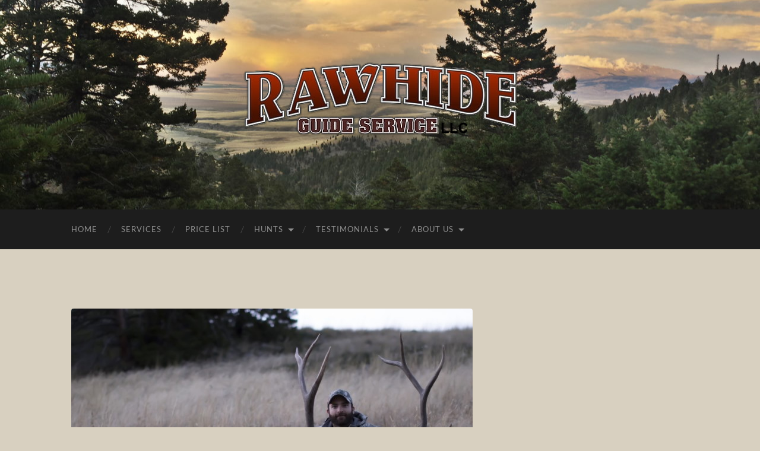

--- FILE ---
content_type: text/html; charset=UTF-8
request_url: https://rawhideguideservice.com/testimonial/greatplace-greatbulls-awesomefood/
body_size: 9253
content:
<!DOCTYPE html>

<html lang="en-US">

	<head>

		<meta http-equiv="content-type" content="text/html" charset="UTF-8" />
		<meta name="viewport" content="width=device-width, initial-scale=1.0" >

		<link rel="profile" href="http://gmpg.org/xfn/11">

		<meta name='robots' content='index, follow, max-image-preview:large, max-snippet:-1, max-video-preview:-1' />
	<style>img:is([sizes="auto" i], [sizes^="auto," i]) { contain-intrinsic-size: 3000px 1500px }</style>
	
            <script data-no-defer="1" data-ezscrex="false" data-cfasync="false" data-pagespeed-no-defer data-cookieconsent="ignore">
                var ctPublicFunctions = {"_ajax_nonce":"b263a63f65","_rest_nonce":"ca27fa5bc5","_ajax_url":"\/wp-admin\/admin-ajax.php","_rest_url":"https:\/\/rawhideguideservice.com\/wp-json\/","data__cookies_type":"alternative","data__ajax_type":"rest","data__bot_detector_enabled":"1","data__frontend_data_log_enabled":1,"cookiePrefix":"","wprocket_detected":false,"host_url":"rawhideguideservice.com","text__ee_click_to_select":"Click to select the whole data","text__ee_original_email":"The complete one is","text__ee_got_it":"Got it","text__ee_blocked":"Blocked","text__ee_cannot_connect":"Cannot connect","text__ee_cannot_decode":"Can not decode email. Unknown reason","text__ee_email_decoder":"CleanTalk email decoder","text__ee_wait_for_decoding":"The magic is on the way!","text__ee_decoding_process":"Please wait a few seconds while we decode the contact data."}
            </script>
        
            <script data-no-defer="1" data-ezscrex="false" data-cfasync="false" data-pagespeed-no-defer data-cookieconsent="ignore">
                var ctPublic = {"_ajax_nonce":"b263a63f65","settings__forms__check_internal":"0","settings__forms__check_external":"0","settings__forms__force_protection":0,"settings__forms__search_test":"1","settings__data__bot_detector_enabled":"1","settings__sfw__anti_crawler":0,"blog_home":"https:\/\/rawhideguideservice.com\/","pixel__setting":"3","pixel__enabled":false,"pixel__url":null,"data__email_check_before_post":"1","data__email_check_exist_post":"0","data__cookies_type":"alternative","data__key_is_ok":true,"data__visible_fields_required":true,"wl_brandname":"Anti-Spam by CleanTalk","wl_brandname_short":"CleanTalk","ct_checkjs_key":669234960,"emailEncoderPassKey":"bed61587e0944575f54e164213832f2c","bot_detector_forms_excluded":"W10=","advancedCacheExists":false,"varnishCacheExists":false,"wc_ajax_add_to_cart":false}
            </script>
        
	<!-- This site is optimized with the Yoast SEO plugin v26.4 - https://yoast.com/wordpress/plugins/seo/ -->
	<title>Great Place, Great Bulls, Awesome Food! | Rawhide Guide Service</title>
	<link rel="canonical" href="https://rawhideguideservice.com/testimonial/greatplace-greatbulls-awesomefood/" />
	<meta property="og:locale" content="en_US" />
	<meta property="og:type" content="article" />
	<meta property="og:title" content="Great Place, Great Bulls, Awesome Food! | Rawhide Guide Service" />
	<meta property="og:description" content="I&#8217;ve been to Rawhide Guide Service on two archery hunts and had opportunities on both hunts. Great place, great bulls, and awesome food!" />
	<meta property="og:url" content="https://rawhideguideservice.com/testimonial/greatplace-greatbulls-awesomefood/" />
	<meta property="og:site_name" content="Rawhide Guide Service" />
	<meta property="article:modified_time" content="2015-10-20T21:30:58+00:00" />
	<meta property="og:image" content="https://rawhideguideservice.com/wp-content/uploads/2015/10/Tylers-Rawhide-Bull-1024x683.jpg" />
	<meta property="og:image:width" content="1024" />
	<meta property="og:image:height" content="683" />
	<meta property="og:image:type" content="image/jpeg" />
	<script type="application/ld+json" class="yoast-schema-graph">{"@context":"https://schema.org","@graph":[{"@type":"WebPage","@id":"https://rawhideguideservice.com/testimonial/greatplace-greatbulls-awesomefood/","url":"https://rawhideguideservice.com/testimonial/greatplace-greatbulls-awesomefood/","name":"Great Place, Great Bulls, Awesome Food! | Rawhide Guide Service","isPartOf":{"@id":"https://rawhideguideservice.com/#website"},"primaryImageOfPage":{"@id":"https://rawhideguideservice.com/testimonial/greatplace-greatbulls-awesomefood/#primaryimage"},"image":{"@id":"https://rawhideguideservice.com/testimonial/greatplace-greatbulls-awesomefood/#primaryimage"},"thumbnailUrl":"https://rawhideguideservice.com/wp-content/uploads/2015/10/Tylers-Rawhide-Bull.jpg","datePublished":"2015-10-20T21:19:41+00:00","dateModified":"2015-10-20T21:30:58+00:00","breadcrumb":{"@id":"https://rawhideguideservice.com/testimonial/greatplace-greatbulls-awesomefood/#breadcrumb"},"inLanguage":"en-US","potentialAction":[{"@type":"ReadAction","target":["https://rawhideguideservice.com/testimonial/greatplace-greatbulls-awesomefood/"]}]},{"@type":"ImageObject","inLanguage":"en-US","@id":"https://rawhideguideservice.com/testimonial/greatplace-greatbulls-awesomefood/#primaryimage","url":"https://rawhideguideservice.com/wp-content/uploads/2015/10/Tylers-Rawhide-Bull.jpg","contentUrl":"https://rawhideguideservice.com/wp-content/uploads/2015/10/Tylers-Rawhide-Bull.jpg","width":5472,"height":3648},{"@type":"BreadcrumbList","@id":"https://rawhideguideservice.com/testimonial/greatplace-greatbulls-awesomefood/#breadcrumb","itemListElement":[{"@type":"ListItem","position":1,"name":"Home","item":"https://rawhideguideservice.com/"},{"@type":"ListItem","position":2,"name":"Great Place, Great Bulls, Awesome Food!"}]},{"@type":"WebSite","@id":"https://rawhideguideservice.com/#website","url":"https://rawhideguideservice.com/","name":"Rawhide Guide Service","description":"BIG GAME HUNTS in Central Montana","potentialAction":[{"@type":"SearchAction","target":{"@type":"EntryPoint","urlTemplate":"https://rawhideguideservice.com/?s={search_term_string}"},"query-input":{"@type":"PropertyValueSpecification","valueRequired":true,"valueName":"search_term_string"}}],"inLanguage":"en-US"}]}</script>
	<!-- / Yoast SEO plugin. -->


<link rel='dns-prefetch' href='//fd.cleantalk.org' />
<link rel="alternate" type="application/rss+xml" title="Rawhide Guide Service &raquo; Feed" href="https://rawhideguideservice.com/feed/" />
<link rel="alternate" type="application/rss+xml" title="Rawhide Guide Service &raquo; Comments Feed" href="https://rawhideguideservice.com/comments/feed/" />
<script type="text/javascript">
/* <![CDATA[ */
window._wpemojiSettings = {"baseUrl":"https:\/\/s.w.org\/images\/core\/emoji\/16.0.1\/72x72\/","ext":".png","svgUrl":"https:\/\/s.w.org\/images\/core\/emoji\/16.0.1\/svg\/","svgExt":".svg","source":{"concatemoji":"https:\/\/rawhideguideservice.com\/wp-includes\/js\/wp-emoji-release.min.js?ver=6.8.3"}};
/*! This file is auto-generated */
!function(s,n){var o,i,e;function c(e){try{var t={supportTests:e,timestamp:(new Date).valueOf()};sessionStorage.setItem(o,JSON.stringify(t))}catch(e){}}function p(e,t,n){e.clearRect(0,0,e.canvas.width,e.canvas.height),e.fillText(t,0,0);var t=new Uint32Array(e.getImageData(0,0,e.canvas.width,e.canvas.height).data),a=(e.clearRect(0,0,e.canvas.width,e.canvas.height),e.fillText(n,0,0),new Uint32Array(e.getImageData(0,0,e.canvas.width,e.canvas.height).data));return t.every(function(e,t){return e===a[t]})}function u(e,t){e.clearRect(0,0,e.canvas.width,e.canvas.height),e.fillText(t,0,0);for(var n=e.getImageData(16,16,1,1),a=0;a<n.data.length;a++)if(0!==n.data[a])return!1;return!0}function f(e,t,n,a){switch(t){case"flag":return n(e,"\ud83c\udff3\ufe0f\u200d\u26a7\ufe0f","\ud83c\udff3\ufe0f\u200b\u26a7\ufe0f")?!1:!n(e,"\ud83c\udde8\ud83c\uddf6","\ud83c\udde8\u200b\ud83c\uddf6")&&!n(e,"\ud83c\udff4\udb40\udc67\udb40\udc62\udb40\udc65\udb40\udc6e\udb40\udc67\udb40\udc7f","\ud83c\udff4\u200b\udb40\udc67\u200b\udb40\udc62\u200b\udb40\udc65\u200b\udb40\udc6e\u200b\udb40\udc67\u200b\udb40\udc7f");case"emoji":return!a(e,"\ud83e\udedf")}return!1}function g(e,t,n,a){var r="undefined"!=typeof WorkerGlobalScope&&self instanceof WorkerGlobalScope?new OffscreenCanvas(300,150):s.createElement("canvas"),o=r.getContext("2d",{willReadFrequently:!0}),i=(o.textBaseline="top",o.font="600 32px Arial",{});return e.forEach(function(e){i[e]=t(o,e,n,a)}),i}function t(e){var t=s.createElement("script");t.src=e,t.defer=!0,s.head.appendChild(t)}"undefined"!=typeof Promise&&(o="wpEmojiSettingsSupports",i=["flag","emoji"],n.supports={everything:!0,everythingExceptFlag:!0},e=new Promise(function(e){s.addEventListener("DOMContentLoaded",e,{once:!0})}),new Promise(function(t){var n=function(){try{var e=JSON.parse(sessionStorage.getItem(o));if("object"==typeof e&&"number"==typeof e.timestamp&&(new Date).valueOf()<e.timestamp+604800&&"object"==typeof e.supportTests)return e.supportTests}catch(e){}return null}();if(!n){if("undefined"!=typeof Worker&&"undefined"!=typeof OffscreenCanvas&&"undefined"!=typeof URL&&URL.createObjectURL&&"undefined"!=typeof Blob)try{var e="postMessage("+g.toString()+"("+[JSON.stringify(i),f.toString(),p.toString(),u.toString()].join(",")+"));",a=new Blob([e],{type:"text/javascript"}),r=new Worker(URL.createObjectURL(a),{name:"wpTestEmojiSupports"});return void(r.onmessage=function(e){c(n=e.data),r.terminate(),t(n)})}catch(e){}c(n=g(i,f,p,u))}t(n)}).then(function(e){for(var t in e)n.supports[t]=e[t],n.supports.everything=n.supports.everything&&n.supports[t],"flag"!==t&&(n.supports.everythingExceptFlag=n.supports.everythingExceptFlag&&n.supports[t]);n.supports.everythingExceptFlag=n.supports.everythingExceptFlag&&!n.supports.flag,n.DOMReady=!1,n.readyCallback=function(){n.DOMReady=!0}}).then(function(){return e}).then(function(){var e;n.supports.everything||(n.readyCallback(),(e=n.source||{}).concatemoji?t(e.concatemoji):e.wpemoji&&e.twemoji&&(t(e.twemoji),t(e.wpemoji)))}))}((window,document),window._wpemojiSettings);
/* ]]> */
</script>
<style id='wp-emoji-styles-inline-css' type='text/css'>

	img.wp-smiley, img.emoji {
		display: inline !important;
		border: none !important;
		box-shadow: none !important;
		height: 1em !important;
		width: 1em !important;
		margin: 0 0.07em !important;
		vertical-align: -0.1em !important;
		background: none !important;
		padding: 0 !important;
	}
</style>
<link rel='stylesheet' id='wp-block-library-css' href='https://rawhideguideservice.com/wp-includes/css/dist/block-library/style.min.css?ver=6.8.3' type='text/css' media='all' />
<style id='classic-theme-styles-inline-css' type='text/css'>
/*! This file is auto-generated */
.wp-block-button__link{color:#fff;background-color:#32373c;border-radius:9999px;box-shadow:none;text-decoration:none;padding:calc(.667em + 2px) calc(1.333em + 2px);font-size:1.125em}.wp-block-file__button{background:#32373c;color:#fff;text-decoration:none}
</style>
<style id='global-styles-inline-css' type='text/css'>
:root{--wp--preset--aspect-ratio--square: 1;--wp--preset--aspect-ratio--4-3: 4/3;--wp--preset--aspect-ratio--3-4: 3/4;--wp--preset--aspect-ratio--3-2: 3/2;--wp--preset--aspect-ratio--2-3: 2/3;--wp--preset--aspect-ratio--16-9: 16/9;--wp--preset--aspect-ratio--9-16: 9/16;--wp--preset--color--black: #000000;--wp--preset--color--cyan-bluish-gray: #abb8c3;--wp--preset--color--white: #fff;--wp--preset--color--pale-pink: #f78da7;--wp--preset--color--vivid-red: #cf2e2e;--wp--preset--color--luminous-vivid-orange: #ff6900;--wp--preset--color--luminous-vivid-amber: #fcb900;--wp--preset--color--light-green-cyan: #7bdcb5;--wp--preset--color--vivid-green-cyan: #00d084;--wp--preset--color--pale-cyan-blue: #8ed1fc;--wp--preset--color--vivid-cyan-blue: #0693e3;--wp--preset--color--vivid-purple: #9b51e0;--wp--preset--color--accent: #d69d53;--wp--preset--color--dark-gray: #444;--wp--preset--color--medium-gray: #666;--wp--preset--color--light-gray: #888;--wp--preset--gradient--vivid-cyan-blue-to-vivid-purple: linear-gradient(135deg,rgba(6,147,227,1) 0%,rgb(155,81,224) 100%);--wp--preset--gradient--light-green-cyan-to-vivid-green-cyan: linear-gradient(135deg,rgb(122,220,180) 0%,rgb(0,208,130) 100%);--wp--preset--gradient--luminous-vivid-amber-to-luminous-vivid-orange: linear-gradient(135deg,rgba(252,185,0,1) 0%,rgba(255,105,0,1) 100%);--wp--preset--gradient--luminous-vivid-orange-to-vivid-red: linear-gradient(135deg,rgba(255,105,0,1) 0%,rgb(207,46,46) 100%);--wp--preset--gradient--very-light-gray-to-cyan-bluish-gray: linear-gradient(135deg,rgb(238,238,238) 0%,rgb(169,184,195) 100%);--wp--preset--gradient--cool-to-warm-spectrum: linear-gradient(135deg,rgb(74,234,220) 0%,rgb(151,120,209) 20%,rgb(207,42,186) 40%,rgb(238,44,130) 60%,rgb(251,105,98) 80%,rgb(254,248,76) 100%);--wp--preset--gradient--blush-light-purple: linear-gradient(135deg,rgb(255,206,236) 0%,rgb(152,150,240) 100%);--wp--preset--gradient--blush-bordeaux: linear-gradient(135deg,rgb(254,205,165) 0%,rgb(254,45,45) 50%,rgb(107,0,62) 100%);--wp--preset--gradient--luminous-dusk: linear-gradient(135deg,rgb(255,203,112) 0%,rgb(199,81,192) 50%,rgb(65,88,208) 100%);--wp--preset--gradient--pale-ocean: linear-gradient(135deg,rgb(255,245,203) 0%,rgb(182,227,212) 50%,rgb(51,167,181) 100%);--wp--preset--gradient--electric-grass: linear-gradient(135deg,rgb(202,248,128) 0%,rgb(113,206,126) 100%);--wp--preset--gradient--midnight: linear-gradient(135deg,rgb(2,3,129) 0%,rgb(40,116,252) 100%);--wp--preset--font-size--small: 16px;--wp--preset--font-size--medium: 20px;--wp--preset--font-size--large: 24px;--wp--preset--font-size--x-large: 42px;--wp--preset--font-size--regular: 19px;--wp--preset--font-size--larger: 32px;--wp--preset--spacing--20: 0.44rem;--wp--preset--spacing--30: 0.67rem;--wp--preset--spacing--40: 1rem;--wp--preset--spacing--50: 1.5rem;--wp--preset--spacing--60: 2.25rem;--wp--preset--spacing--70: 3.38rem;--wp--preset--spacing--80: 5.06rem;--wp--preset--shadow--natural: 6px 6px 9px rgba(0, 0, 0, 0.2);--wp--preset--shadow--deep: 12px 12px 50px rgba(0, 0, 0, 0.4);--wp--preset--shadow--sharp: 6px 6px 0px rgba(0, 0, 0, 0.2);--wp--preset--shadow--outlined: 6px 6px 0px -3px rgba(255, 255, 255, 1), 6px 6px rgba(0, 0, 0, 1);--wp--preset--shadow--crisp: 6px 6px 0px rgba(0, 0, 0, 1);}:where(.is-layout-flex){gap: 0.5em;}:where(.is-layout-grid){gap: 0.5em;}body .is-layout-flex{display: flex;}.is-layout-flex{flex-wrap: wrap;align-items: center;}.is-layout-flex > :is(*, div){margin: 0;}body .is-layout-grid{display: grid;}.is-layout-grid > :is(*, div){margin: 0;}:where(.wp-block-columns.is-layout-flex){gap: 2em;}:where(.wp-block-columns.is-layout-grid){gap: 2em;}:where(.wp-block-post-template.is-layout-flex){gap: 1.25em;}:where(.wp-block-post-template.is-layout-grid){gap: 1.25em;}.has-black-color{color: var(--wp--preset--color--black) !important;}.has-cyan-bluish-gray-color{color: var(--wp--preset--color--cyan-bluish-gray) !important;}.has-white-color{color: var(--wp--preset--color--white) !important;}.has-pale-pink-color{color: var(--wp--preset--color--pale-pink) !important;}.has-vivid-red-color{color: var(--wp--preset--color--vivid-red) !important;}.has-luminous-vivid-orange-color{color: var(--wp--preset--color--luminous-vivid-orange) !important;}.has-luminous-vivid-amber-color{color: var(--wp--preset--color--luminous-vivid-amber) !important;}.has-light-green-cyan-color{color: var(--wp--preset--color--light-green-cyan) !important;}.has-vivid-green-cyan-color{color: var(--wp--preset--color--vivid-green-cyan) !important;}.has-pale-cyan-blue-color{color: var(--wp--preset--color--pale-cyan-blue) !important;}.has-vivid-cyan-blue-color{color: var(--wp--preset--color--vivid-cyan-blue) !important;}.has-vivid-purple-color{color: var(--wp--preset--color--vivid-purple) !important;}.has-black-background-color{background-color: var(--wp--preset--color--black) !important;}.has-cyan-bluish-gray-background-color{background-color: var(--wp--preset--color--cyan-bluish-gray) !important;}.has-white-background-color{background-color: var(--wp--preset--color--white) !important;}.has-pale-pink-background-color{background-color: var(--wp--preset--color--pale-pink) !important;}.has-vivid-red-background-color{background-color: var(--wp--preset--color--vivid-red) !important;}.has-luminous-vivid-orange-background-color{background-color: var(--wp--preset--color--luminous-vivid-orange) !important;}.has-luminous-vivid-amber-background-color{background-color: var(--wp--preset--color--luminous-vivid-amber) !important;}.has-light-green-cyan-background-color{background-color: var(--wp--preset--color--light-green-cyan) !important;}.has-vivid-green-cyan-background-color{background-color: var(--wp--preset--color--vivid-green-cyan) !important;}.has-pale-cyan-blue-background-color{background-color: var(--wp--preset--color--pale-cyan-blue) !important;}.has-vivid-cyan-blue-background-color{background-color: var(--wp--preset--color--vivid-cyan-blue) !important;}.has-vivid-purple-background-color{background-color: var(--wp--preset--color--vivid-purple) !important;}.has-black-border-color{border-color: var(--wp--preset--color--black) !important;}.has-cyan-bluish-gray-border-color{border-color: var(--wp--preset--color--cyan-bluish-gray) !important;}.has-white-border-color{border-color: var(--wp--preset--color--white) !important;}.has-pale-pink-border-color{border-color: var(--wp--preset--color--pale-pink) !important;}.has-vivid-red-border-color{border-color: var(--wp--preset--color--vivid-red) !important;}.has-luminous-vivid-orange-border-color{border-color: var(--wp--preset--color--luminous-vivid-orange) !important;}.has-luminous-vivid-amber-border-color{border-color: var(--wp--preset--color--luminous-vivid-amber) !important;}.has-light-green-cyan-border-color{border-color: var(--wp--preset--color--light-green-cyan) !important;}.has-vivid-green-cyan-border-color{border-color: var(--wp--preset--color--vivid-green-cyan) !important;}.has-pale-cyan-blue-border-color{border-color: var(--wp--preset--color--pale-cyan-blue) !important;}.has-vivid-cyan-blue-border-color{border-color: var(--wp--preset--color--vivid-cyan-blue) !important;}.has-vivid-purple-border-color{border-color: var(--wp--preset--color--vivid-purple) !important;}.has-vivid-cyan-blue-to-vivid-purple-gradient-background{background: var(--wp--preset--gradient--vivid-cyan-blue-to-vivid-purple) !important;}.has-light-green-cyan-to-vivid-green-cyan-gradient-background{background: var(--wp--preset--gradient--light-green-cyan-to-vivid-green-cyan) !important;}.has-luminous-vivid-amber-to-luminous-vivid-orange-gradient-background{background: var(--wp--preset--gradient--luminous-vivid-amber-to-luminous-vivid-orange) !important;}.has-luminous-vivid-orange-to-vivid-red-gradient-background{background: var(--wp--preset--gradient--luminous-vivid-orange-to-vivid-red) !important;}.has-very-light-gray-to-cyan-bluish-gray-gradient-background{background: var(--wp--preset--gradient--very-light-gray-to-cyan-bluish-gray) !important;}.has-cool-to-warm-spectrum-gradient-background{background: var(--wp--preset--gradient--cool-to-warm-spectrum) !important;}.has-blush-light-purple-gradient-background{background: var(--wp--preset--gradient--blush-light-purple) !important;}.has-blush-bordeaux-gradient-background{background: var(--wp--preset--gradient--blush-bordeaux) !important;}.has-luminous-dusk-gradient-background{background: var(--wp--preset--gradient--luminous-dusk) !important;}.has-pale-ocean-gradient-background{background: var(--wp--preset--gradient--pale-ocean) !important;}.has-electric-grass-gradient-background{background: var(--wp--preset--gradient--electric-grass) !important;}.has-midnight-gradient-background{background: var(--wp--preset--gradient--midnight) !important;}.has-small-font-size{font-size: var(--wp--preset--font-size--small) !important;}.has-medium-font-size{font-size: var(--wp--preset--font-size--medium) !important;}.has-large-font-size{font-size: var(--wp--preset--font-size--large) !important;}.has-x-large-font-size{font-size: var(--wp--preset--font-size--x-large) !important;}
:where(.wp-block-post-template.is-layout-flex){gap: 1.25em;}:where(.wp-block-post-template.is-layout-grid){gap: 1.25em;}
:where(.wp-block-columns.is-layout-flex){gap: 2em;}:where(.wp-block-columns.is-layout-grid){gap: 2em;}
:root :where(.wp-block-pullquote){font-size: 1.5em;line-height: 1.6;}
</style>
<link rel='stylesheet' id='cptch_stylesheet-css' href='https://rawhideguideservice.com/wp-content/plugins/captcha/css/front_end_style.css?ver=4.2.7' type='text/css' media='all' />
<link rel='stylesheet' id='dashicons-css' href='https://rawhideguideservice.com/wp-includes/css/dashicons.min.css?ver=6.8.3' type='text/css' media='all' />
<link rel='stylesheet' id='cptch_desktop_style-css' href='https://rawhideguideservice.com/wp-content/plugins/captcha/css/desktop_style.css?ver=4.2.7' type='text/css' media='all' />
<link rel='stylesheet' id='cleantalk-public-css-css' href='https://rawhideguideservice.com/wp-content/plugins/cleantalk-spam-protect/css/cleantalk-public.min.css?ver=6.68_1763032656' type='text/css' media='all' />
<link rel='stylesheet' id='cleantalk-email-decoder-css-css' href='https://rawhideguideservice.com/wp-content/plugins/cleantalk-spam-protect/css/cleantalk-email-decoder.min.css?ver=6.68_1763032656' type='text/css' media='all' />
<link rel='stylesheet' id='cntctfrm_form_style-css' href='https://rawhideguideservice.com/wp-content/plugins/contact-form-plugin/css/form_style.css?ver=4.3.5' type='text/css' media='all' />
<link rel='stylesheet' id='foobox-free-min-css' href='https://rawhideguideservice.com/wp-content/plugins/foobox-image-lightbox/free/css/foobox.free.min.css?ver=2.7.35' type='text/css' media='all' />
<link rel='stylesheet' id='hemingway_googleFonts-css' href='https://rawhideguideservice.com/wp-content/themes/hemingway/assets/css/fonts.css' type='text/css' media='all' />
<link rel='stylesheet' id='hemingway_style-css' href='https://rawhideguideservice.com/wp-content/themes/hemingway/style.css?ver=2.3.2' type='text/css' media='all' />
<script type="text/javascript" src="https://rawhideguideservice.com/wp-content/plugins/cleantalk-spam-protect/js/apbct-public-bundle.min.js?ver=6.68_1763032656" id="apbct-public-bundle.min-js-js"></script>
<script type="text/javascript" src="https://fd.cleantalk.org/ct-bot-detector-wrapper.js?ver=6.68" id="ct_bot_detector-js" defer="defer" data-wp-strategy="defer"></script>
<script type="text/javascript" src="https://rawhideguideservice.com/wp-includes/js/jquery/jquery.min.js?ver=3.7.1" id="jquery-core-js"></script>
<script type="text/javascript" src="https://rawhideguideservice.com/wp-includes/js/jquery/jquery-migrate.min.js?ver=3.4.1" id="jquery-migrate-js"></script>
<script type="text/javascript" id="foobox-free-min-js-before">
/* <![CDATA[ */
/* Run FooBox FREE (v2.7.35) */
var FOOBOX = window.FOOBOX = {
	ready: true,
	disableOthers: false,
	o: {wordpress: { enabled: true }, countMessage:'image %index of %total', captions: { dataTitle: ["captionTitle","title"], dataDesc: ["captionDesc","description"] }, rel: '', excludes:'.fbx-link,.nofoobox,.nolightbox,a[href*="pinterest.com/pin/create/button/"]', affiliate : { enabled: false }},
	selectors: [
		".gallery", ".wp-block-gallery", ".wp-caption", ".wp-block-image", "a:has(img[class*=wp-image-])", ".foobox"
	],
	pre: function( $ ){
		// Custom JavaScript (Pre)
		
	},
	post: function( $ ){
		// Custom JavaScript (Post)
		
		// Custom Captions Code
		
	},
	custom: function( $ ){
		// Custom Extra JS
		
	}
};
/* ]]> */
</script>
<script type="text/javascript" src="https://rawhideguideservice.com/wp-content/plugins/foobox-image-lightbox/free/js/foobox.free.min.js?ver=2.7.35" id="foobox-free-min-js"></script>
<link rel="https://api.w.org/" href="https://rawhideguideservice.com/wp-json/" /><link rel="EditURI" type="application/rsd+xml" title="RSD" href="https://rawhideguideservice.com/xmlrpc.php?rsd" />
<meta name="generator" content="WordPress 6.8.3" />
<link rel='shortlink' href='https://rawhideguideservice.com/?p=311' />
<link rel="alternate" title="oEmbed (JSON)" type="application/json+oembed" href="https://rawhideguideservice.com/wp-json/oembed/1.0/embed?url=https%3A%2F%2Frawhideguideservice.com%2Ftestimonial%2Fgreatplace-greatbulls-awesomefood%2F" />
<link rel="alternate" title="oEmbed (XML)" type="text/xml+oembed" href="https://rawhideguideservice.com/wp-json/oembed/1.0/embed?url=https%3A%2F%2Frawhideguideservice.com%2Ftestimonial%2Fgreatplace-greatbulls-awesomefood%2F&#038;format=xml" />
<style type="text/css"><!-- Customizer CSS -->::selection { background-color: #d69d53; }.featured-media .sticky-post { background-color: #d69d53; }fieldset legend { background-color: #d69d53; }:root .has-accent-background-color { background-color: #d69d53; }button:hover { background-color: #d69d53; }.button:hover { background-color: #d69d53; }.faux-button:hover { background-color: #d69d53; }a.more-link:hover { background-color: #d69d53; }.wp-block-button__link:hover { background-color: #d69d53; }.is-style-outline .wp-block-button__link.has-accent-color:hover { background-color: #d69d53; }.wp-block-file__button:hover { background-color: #d69d53; }input[type="button"]:hover { background-color: #d69d53; }input[type="reset"]:hover { background-color: #d69d53; }input[type="submit"]:hover { background-color: #d69d53; }.post-tags a:hover { background-color: #d69d53; }.content #respond input[type="submit"]:hover { background-color: #d69d53; }.search-form .search-submit { background-color: #d69d53; }.sidebar .tagcloud a:hover { background-color: #d69d53; }.footer .tagcloud a:hover { background-color: #d69d53; }.is-style-outline .wp-block-button__link.has-accent-color:hover { border-color: #d69d53; }.post-tags a:hover:after { border-right-color: #d69d53; }a { color: #d69d53; }.blog-title a:hover { color: #d69d53; }.blog-menu a:hover { color: #d69d53; }.post-title a:hover { color: #d69d53; }.post-meta a:hover { color: #d69d53; }.blog .format-quote blockquote cite a:hover { color: #d69d53; }:root .has-accent-color { color: #d69d53; }.post-categories a { color: #d69d53; }.post-categories a:hover { color: #d69d53; }.post-nav a:hover { color: #d69d53; }.archive-nav a:hover { color: #d69d53; }.comment-meta-content cite a:hover { color: #d69d53; }.comment-meta-content p a:hover { color: #d69d53; }.comment-actions a:hover { color: #d69d53; }#cancel-comment-reply-link { color: #d69d53; }#cancel-comment-reply-link:hover { color: #d69d53; }.widget-title a { color: #d69d53; }.widget-title a:hover { color: #d69d53; }.widget_text a { color: #d69d53; }.widget_text a:hover { color: #d69d53; }.widget_rss a { color: #d69d53; }.widget_rss a:hover { color: #d69d53; }.widget_archive a { color: #d69d53; }.widget_archive a:hover { color: #d69d53; }.widget_meta a { color: #d69d53; }.widget_meta a:hover { color: #d69d53; }.widget_recent_comments a { color: #d69d53; }.widget_recent_comments a:hover { color: #d69d53; }.widget_pages a { color: #d69d53; }.widget_pages a:hover { color: #d69d53; }.widget_links a { color: #d69d53; }.widget_links a:hover { color: #d69d53; }.widget_recent_entries a { color: #d69d53; }.widget_recent_entries a:hover { color: #d69d53; }.widget_categories a { color: #d69d53; }.widget_categories a:hover { color: #d69d53; }#wp-calendar a { color: #d69d53; }#wp-calendar a:hover { color: #d69d53; }#wp-calendar tfoot a:hover { color: #d69d53; }.wp-calendar-nav a:hover { color: #d69d53; }.widgetmore a { color: #d69d53; }.widgetmore a:hover { color: #d69d53; }</style><!-- /Customizer CSS --><style type="text/css" id="custom-background-css">
body.custom-background { background-color: #d8d0c0; }
</style>
	<script src="/wp-content/mu-plugins/captaincore-analytics.js" data-site="CNFJSZZM" defer></script>
<link rel="icon" href="https://rawhideguideservice.com/wp-content/uploads/2015/10/cropped-deer-head-red-32x32.png" sizes="32x32" />
<link rel="icon" href="https://rawhideguideservice.com/wp-content/uploads/2015/10/cropped-deer-head-red-192x192.png" sizes="192x192" />
<link rel="apple-touch-icon" href="https://rawhideguideservice.com/wp-content/uploads/2015/10/cropped-deer-head-red-180x180.png" />
<meta name="msapplication-TileImage" content="https://rawhideguideservice.com/wp-content/uploads/2015/10/cropped-deer-head-red-270x270.png" />

	</head>
	
	<body class="wp-singular wpm-testimonial-template-default single single-wpm-testimonial postid-311 custom-background wp-theme-hemingway">

		
		<a class="skip-link button" href="#site-content">Skip to the content</a>
	
		<div class="big-wrapper">
	
			<div class="header-cover section bg-dark-light no-padding">

						
				<div class="header section" style="background-image: url( https://rawhideguideservice.com/wp-content/uploads/2020/01/header-2020-1.jpg );">
							
					<div class="header-inner section-inner">
					
												
							<div class="blog-logo">
							
						        <a href="https://rawhideguideservice.com/" rel="home">
						        	<img src="https://rawhideguideservice.com/wp-content/uploads/2015/01/logo4.png" />
																			<span class="screen-reader-text">Rawhide Guide Service</span>
															        </a>
						        
						    </div><!-- .blog-logo -->
					
															
					</div><!-- .header-inner -->
								
				</div><!-- .header -->
			
			</div><!-- .bg-dark -->
			
			<div class="navigation section no-padding bg-dark">
			
				<div class="navigation-inner section-inner group">
				
					<div class="toggle-container section-inner hidden">
			
						<button type="button" class="nav-toggle toggle">
							<div class="bar"></div>
							<div class="bar"></div>
							<div class="bar"></div>
							<span class="screen-reader-text">Toggle mobile menu</span>
						</button>
						
						<button type="button" class="search-toggle toggle">
							<div class="metal"></div>
							<div class="glass"></div>
							<div class="handle"></div>
							<span class="screen-reader-text">Toggle search field</span>
						</button>
											
					</div><!-- .toggle-container -->
					
					<div class="blog-search hidden">
						<form apbct-form-sign="native_search" role="search" method="get" class="search-form" action="https://rawhideguideservice.com/">
				<label>
					<span class="screen-reader-text">Search for:</span>
					<input type="search" class="search-field" placeholder="Search &hellip;" value="" name="s" />
				</label>
				<input type="submit" class="search-submit" value="Search" />
			<input
                    class="apbct_special_field apbct_email_id__search_form"
                    name="apbct__email_id__search_form"
                    aria-label="apbct__label_id__search_form"
                    type="text" size="30" maxlength="200" autocomplete="off"
                    value=""
                /><input
                   id="apbct_submit_id__search_form" 
                   class="apbct_special_field apbct__email_id__search_form"
                   name="apbct__label_id__search_form"
                   aria-label="apbct_submit_name__search_form"
                   type="submit"
                   size="30"
                   maxlength="200"
                   value="15676"
               /></form>					</div><!-- .blog-search -->
				
					<ul class="blog-menu">
						<li id="menu-item-43" class="menu-item menu-item-type-post_type menu-item-object-page menu-item-home menu-item-43"><a href="https://rawhideguideservice.com/">Home</a></li>
<li id="menu-item-41" class="menu-item menu-item-type-post_type menu-item-object-page menu-item-41"><a href="https://rawhideguideservice.com/services/">Services</a></li>
<li id="menu-item-40" class="menu-item menu-item-type-post_type menu-item-object-page menu-item-40"><a href="https://rawhideguideservice.com/price-list/">Price List</a></li>
<li id="menu-item-42" class="menu-item menu-item-type-custom menu-item-object-custom menu-item-has-children menu-item-42"><a>Hunts</a>
<ul class="sub-menu">
	<li id="menu-item-914" class="menu-item menu-item-type-post_type menu-item-object-page menu-item-has-children menu-item-914"><a href="https://rawhideguideservice.com/deer-hunts/">Elk &#038; Deer Archery Hunts</a>
	<ul class="sub-menu">
		<li id="menu-item-1120" class="menu-item menu-item-type-post_type menu-item-object-page menu-item-1120"><a href="https://rawhideguideservice.com/elk-deer-archery-hunts-2024/">Elk &#038; Deer Archery Hunts 2024</a></li>
		<li id="menu-item-1033" class="menu-item menu-item-type-post_type menu-item-object-page menu-item-1033"><a href="https://rawhideguideservice.com/elk-deer-archery-hunts-2023/">Elk &#038; Deer Archery 2023</a></li>
		<li id="menu-item-994" class="menu-item menu-item-type-post_type menu-item-object-page menu-item-994"><a href="https://rawhideguideservice.com/elk-deer-archery-hunts-2022/">Elk &#038; Deer Archery 2022</a></li>
		<li id="menu-item-913" class="menu-item menu-item-type-post_type menu-item-object-page menu-item-913"><a href="https://rawhideguideservice.com/elk-deer-archery-hunts-2021/">Elk &#038; Deer Archery 2021</a></li>
		<li id="menu-item-713" class="menu-item menu-item-type-post_type menu-item-object-page menu-item-713"><a href="https://rawhideguideservice.com/elk-deer-archery-hunts-2019/">Elk &#038; Deer Archery 2019</a></li>
		<li id="menu-item-637" class="menu-item menu-item-type-post_type menu-item-object-page menu-item-637"><a href="https://rawhideguideservice.com/elk-deer-archery-hunts-2018/">Elk &#038; Deer Archery 2018</a></li>
		<li id="menu-item-531" class="menu-item menu-item-type-post_type menu-item-object-page menu-item-531"><a href="https://rawhideguideservice.com/elk-deer-archery-hunts-2017/">Elk &#038; Deer Archery 2017</a></li>
		<li id="menu-item-433" class="menu-item menu-item-type-post_type menu-item-object-page menu-item-433"><a href="https://rawhideguideservice.com/elk-deer-archery-hunts-2016/">Elk &#038; Deer Archery 2016</a></li>
		<li id="menu-item-310" class="menu-item menu-item-type-post_type menu-item-object-page menu-item-310"><a href="https://rawhideguideservice.com/elk-deer-archery-2015/">Elk &#038; Deer Archery 2015</a></li>
	</ul>
</li>
	<li id="menu-item-39" class="menu-item menu-item-type-post_type menu-item-object-page menu-item-has-children menu-item-39"><a href="https://rawhideguideservice.com/deer-hunts/">Elk &#038; Deer Rifle Hunts</a>
	<ul class="sub-menu">
		<li id="menu-item-1161" class="menu-item menu-item-type-post_type menu-item-object-page menu-item-1161"><a href="https://rawhideguideservice.com/elk-deer-rifle-hunts-2024/">Elk &#038; Deer Rifle 2024</a></li>
		<li id="menu-item-1089" class="menu-item menu-item-type-post_type menu-item-object-page menu-item-1089"><a href="https://rawhideguideservice.com/elk-deer-rifle-hunts-2023/">Elk &#038; Deer Rifle 2023</a></li>
		<li id="menu-item-993" class="menu-item menu-item-type-post_type menu-item-object-page menu-item-993"><a href="https://rawhideguideservice.com/elk-deer-rifle-hunts-2022/">Elk &#038; Deer Rifle 2022</a></li>
		<li id="menu-item-912" class="menu-item menu-item-type-post_type menu-item-object-page menu-item-912"><a href="https://rawhideguideservice.com/elk-deer-rifle-hunts-2021/">Elk &#038; Deer Rifle 2021</a></li>
		<li id="menu-item-823" class="menu-item menu-item-type-post_type menu-item-object-page menu-item-823"><a href="https://rawhideguideservice.com/elk-deer-hunts-2020/">Elk &#038; Deer Rifle 2020</a></li>
		<li id="menu-item-698" class="menu-item menu-item-type-post_type menu-item-object-page menu-item-698"><a href="https://rawhideguideservice.com/elk-deer-rifle-hunts-2019/">Elk &#038; Deer Rifle 2019</a></li>
		<li id="menu-item-638" class="menu-item menu-item-type-post_type menu-item-object-page menu-item-638"><a href="https://rawhideguideservice.com/elk-deer-rifle-hunts-2018/">Elk &#038; Deer Rifle 2018</a></li>
		<li id="menu-item-539" class="menu-item menu-item-type-post_type menu-item-object-page menu-item-539"><a href="https://rawhideguideservice.com/elk-deer-rifle-hunts-2017/">Elk &#038; Deer Rifle 2017</a></li>
		<li id="menu-item-452" class="menu-item menu-item-type-post_type menu-item-object-page menu-item-452"><a href="https://rawhideguideservice.com/elk-deer-rifle-hunts-2016/">Elk &#038; Deer Rifle 2016</a></li>
		<li id="menu-item-346" class="menu-item menu-item-type-post_type menu-item-object-page menu-item-346"><a href="https://rawhideguideservice.com/elk-deer-rifle-hunts-2015/">Elk &#038; Deer Rifle 2015</a></li>
	</ul>
</li>
	<li id="menu-item-36" class="menu-item menu-item-type-post_type menu-item-object-page menu-item-has-children menu-item-36"><a href="https://rawhideguideservice.com/bear-hunts/">Bear Hunts</a>
	<ul class="sub-menu">
		<li id="menu-item-1109" class="menu-item menu-item-type-post_type menu-item-object-page menu-item-1109"><a href="https://rawhideguideservice.com/spring-bear-2024/">Spring Bear 2024</a></li>
		<li id="menu-item-1022" class="menu-item menu-item-type-post_type menu-item-object-page menu-item-1022"><a href="https://rawhideguideservice.com/spring-bear-2023/">Spring Bear 2023</a></li>
		<li id="menu-item-926" class="menu-item menu-item-type-post_type menu-item-object-page menu-item-926"><a href="https://rawhideguideservice.com/spring-bear-2022/">Spring Bear 2022</a></li>
		<li id="menu-item-916" class="menu-item menu-item-type-post_type menu-item-object-page menu-item-916"><a href="https://rawhideguideservice.com/spring-bear-2021/">Spring Bear 2021</a></li>
		<li id="menu-item-757" class="menu-item menu-item-type-post_type menu-item-object-page menu-item-757"><a href="https://rawhideguideservice.com/spring-bear-2020/">Spring Bear 2020</a></li>
		<li id="menu-item-723" class="menu-item menu-item-type-post_type menu-item-object-page menu-item-723"><a href="https://rawhideguideservice.com/spring-bear-2019/">Spring Bear 2019</a></li>
		<li id="menu-item-588" class="menu-item menu-item-type-post_type menu-item-object-page menu-item-588"><a href="https://rawhideguideservice.com/spring-bear-2018/">Spring Bear 2018</a></li>
		<li id="menu-item-497" class="menu-item menu-item-type-post_type menu-item-object-page menu-item-497"><a href="https://rawhideguideservice.com/spring-bear-2017/">Spring Bear 2017</a></li>
		<li id="menu-item-425" class="menu-item menu-item-type-post_type menu-item-object-page menu-item-425"><a href="https://rawhideguideservice.com/spring-bear-2016/">Spring Bear 2016</a></li>
	</ul>
</li>
	<li id="menu-item-35" class="menu-item menu-item-type-post_type menu-item-object-page menu-item-has-children menu-item-35"><a href="https://rawhideguideservice.com/antelope-hunts/">Antelope Hunts</a>
	<ul class="sub-menu">
		<li id="menu-item-938" class="menu-item menu-item-type-post_type menu-item-object-page menu-item-938"><a href="https://rawhideguideservice.com/antelope-rifle-2022/">Antelope Rifle 2022</a></li>
		<li id="menu-item-856" class="menu-item menu-item-type-post_type menu-item-object-page menu-item-856"><a href="https://rawhideguideservice.com/antelope-rifle-2021/">Antelope Rifle 2021</a></li>
		<li id="menu-item-792" class="menu-item menu-item-type-post_type menu-item-object-page menu-item-792"><a href="https://rawhideguideservice.com/antelope-rifle-hunts-2020/">Antelope Rifle 2020</a></li>
		<li id="menu-item-730" class="menu-item menu-item-type-post_type menu-item-object-page menu-item-730"><a href="https://rawhideguideservice.com/antelope-rifle-hunts-2019/">Antelope Rifle 2019</a></li>
		<li id="menu-item-532" class="menu-item menu-item-type-post_type menu-item-object-page menu-item-532"><a href="https://rawhideguideservice.com/antelope-hunts-2017/">Antelope Rifle 2017</a></li>
		<li id="menu-item-461" class="menu-item menu-item-type-post_type menu-item-object-page menu-item-461"><a href="https://rawhideguideservice.com/antelope-rifle-hunts-2016/">Antelope Rifle 2016</a></li>
		<li id="menu-item-319" class="menu-item menu-item-type-post_type menu-item-object-page menu-item-319"><a href="https://rawhideguideservice.com/antelope-rifle-hunts-2015/">Antelope Rifle 2015</a></li>
	</ul>
</li>
</ul>
</li>
<li id="menu-item-159" class="menu-item menu-item-type-post_type menu-item-object-page menu-item-has-children menu-item-159"><a href="https://rawhideguideservice.com/testimonials/">Testimonials</a>
<ul class="sub-menu">
	<li id="menu-item-178" class="menu-item menu-item-type-post_type menu-item-object-page menu-item-178"><a href="https://rawhideguideservice.com/references/">References</a></li>
</ul>
</li>
<li id="menu-item-34" class="menu-item menu-item-type-post_type menu-item-object-page menu-item-has-children menu-item-34"><a href="https://rawhideguideservice.com/about-us/">About Us</a>
<ul class="sub-menu">
	<li id="menu-item-444" class="menu-item menu-item-type-post_type menu-item-object-page menu-item-444"><a href="https://rawhideguideservice.com/lodge-facility/">Lodge Facility</a></li>
	<li id="menu-item-38" class="menu-item menu-item-type-post_type menu-item-object-page menu-item-38"><a href="https://rawhideguideservice.com/contact-us/">Contact Us</a></li>
</ul>
</li>
					 </ul><!-- .blog-menu -->
					 
					 <ul class="mobile-menu">
					
						<li class="menu-item menu-item-type-post_type menu-item-object-page menu-item-home menu-item-43"><a href="https://rawhideguideservice.com/">Home</a></li>
<li class="menu-item menu-item-type-post_type menu-item-object-page menu-item-41"><a href="https://rawhideguideservice.com/services/">Services</a></li>
<li class="menu-item menu-item-type-post_type menu-item-object-page menu-item-40"><a href="https://rawhideguideservice.com/price-list/">Price List</a></li>
<li class="menu-item menu-item-type-custom menu-item-object-custom menu-item-has-children menu-item-42"><a>Hunts</a>
<ul class="sub-menu">
	<li class="menu-item menu-item-type-post_type menu-item-object-page menu-item-has-children menu-item-914"><a href="https://rawhideguideservice.com/deer-hunts/">Elk &#038; Deer Archery Hunts</a>
	<ul class="sub-menu">
		<li class="menu-item menu-item-type-post_type menu-item-object-page menu-item-1120"><a href="https://rawhideguideservice.com/elk-deer-archery-hunts-2024/">Elk &#038; Deer Archery Hunts 2024</a></li>
		<li class="menu-item menu-item-type-post_type menu-item-object-page menu-item-1033"><a href="https://rawhideguideservice.com/elk-deer-archery-hunts-2023/">Elk &#038; Deer Archery 2023</a></li>
		<li class="menu-item menu-item-type-post_type menu-item-object-page menu-item-994"><a href="https://rawhideguideservice.com/elk-deer-archery-hunts-2022/">Elk &#038; Deer Archery 2022</a></li>
		<li class="menu-item menu-item-type-post_type menu-item-object-page menu-item-913"><a href="https://rawhideguideservice.com/elk-deer-archery-hunts-2021/">Elk &#038; Deer Archery 2021</a></li>
		<li class="menu-item menu-item-type-post_type menu-item-object-page menu-item-713"><a href="https://rawhideguideservice.com/elk-deer-archery-hunts-2019/">Elk &#038; Deer Archery 2019</a></li>
		<li class="menu-item menu-item-type-post_type menu-item-object-page menu-item-637"><a href="https://rawhideguideservice.com/elk-deer-archery-hunts-2018/">Elk &#038; Deer Archery 2018</a></li>
		<li class="menu-item menu-item-type-post_type menu-item-object-page menu-item-531"><a href="https://rawhideguideservice.com/elk-deer-archery-hunts-2017/">Elk &#038; Deer Archery 2017</a></li>
		<li class="menu-item menu-item-type-post_type menu-item-object-page menu-item-433"><a href="https://rawhideguideservice.com/elk-deer-archery-hunts-2016/">Elk &#038; Deer Archery 2016</a></li>
		<li class="menu-item menu-item-type-post_type menu-item-object-page menu-item-310"><a href="https://rawhideguideservice.com/elk-deer-archery-2015/">Elk &#038; Deer Archery 2015</a></li>
	</ul>
</li>
	<li class="menu-item menu-item-type-post_type menu-item-object-page menu-item-has-children menu-item-39"><a href="https://rawhideguideservice.com/deer-hunts/">Elk &#038; Deer Rifle Hunts</a>
	<ul class="sub-menu">
		<li class="menu-item menu-item-type-post_type menu-item-object-page menu-item-1161"><a href="https://rawhideguideservice.com/elk-deer-rifle-hunts-2024/">Elk &#038; Deer Rifle 2024</a></li>
		<li class="menu-item menu-item-type-post_type menu-item-object-page menu-item-1089"><a href="https://rawhideguideservice.com/elk-deer-rifle-hunts-2023/">Elk &#038; Deer Rifle 2023</a></li>
		<li class="menu-item menu-item-type-post_type menu-item-object-page menu-item-993"><a href="https://rawhideguideservice.com/elk-deer-rifle-hunts-2022/">Elk &#038; Deer Rifle 2022</a></li>
		<li class="menu-item menu-item-type-post_type menu-item-object-page menu-item-912"><a href="https://rawhideguideservice.com/elk-deer-rifle-hunts-2021/">Elk &#038; Deer Rifle 2021</a></li>
		<li class="menu-item menu-item-type-post_type menu-item-object-page menu-item-823"><a href="https://rawhideguideservice.com/elk-deer-hunts-2020/">Elk &#038; Deer Rifle 2020</a></li>
		<li class="menu-item menu-item-type-post_type menu-item-object-page menu-item-698"><a href="https://rawhideguideservice.com/elk-deer-rifle-hunts-2019/">Elk &#038; Deer Rifle 2019</a></li>
		<li class="menu-item menu-item-type-post_type menu-item-object-page menu-item-638"><a href="https://rawhideguideservice.com/elk-deer-rifle-hunts-2018/">Elk &#038; Deer Rifle 2018</a></li>
		<li class="menu-item menu-item-type-post_type menu-item-object-page menu-item-539"><a href="https://rawhideguideservice.com/elk-deer-rifle-hunts-2017/">Elk &#038; Deer Rifle 2017</a></li>
		<li class="menu-item menu-item-type-post_type menu-item-object-page menu-item-452"><a href="https://rawhideguideservice.com/elk-deer-rifle-hunts-2016/">Elk &#038; Deer Rifle 2016</a></li>
		<li class="menu-item menu-item-type-post_type menu-item-object-page menu-item-346"><a href="https://rawhideguideservice.com/elk-deer-rifle-hunts-2015/">Elk &#038; Deer Rifle 2015</a></li>
	</ul>
</li>
	<li class="menu-item menu-item-type-post_type menu-item-object-page menu-item-has-children menu-item-36"><a href="https://rawhideguideservice.com/bear-hunts/">Bear Hunts</a>
	<ul class="sub-menu">
		<li class="menu-item menu-item-type-post_type menu-item-object-page menu-item-1109"><a href="https://rawhideguideservice.com/spring-bear-2024/">Spring Bear 2024</a></li>
		<li class="menu-item menu-item-type-post_type menu-item-object-page menu-item-1022"><a href="https://rawhideguideservice.com/spring-bear-2023/">Spring Bear 2023</a></li>
		<li class="menu-item menu-item-type-post_type menu-item-object-page menu-item-926"><a href="https://rawhideguideservice.com/spring-bear-2022/">Spring Bear 2022</a></li>
		<li class="menu-item menu-item-type-post_type menu-item-object-page menu-item-916"><a href="https://rawhideguideservice.com/spring-bear-2021/">Spring Bear 2021</a></li>
		<li class="menu-item menu-item-type-post_type menu-item-object-page menu-item-757"><a href="https://rawhideguideservice.com/spring-bear-2020/">Spring Bear 2020</a></li>
		<li class="menu-item menu-item-type-post_type menu-item-object-page menu-item-723"><a href="https://rawhideguideservice.com/spring-bear-2019/">Spring Bear 2019</a></li>
		<li class="menu-item menu-item-type-post_type menu-item-object-page menu-item-588"><a href="https://rawhideguideservice.com/spring-bear-2018/">Spring Bear 2018</a></li>
		<li class="menu-item menu-item-type-post_type menu-item-object-page menu-item-497"><a href="https://rawhideguideservice.com/spring-bear-2017/">Spring Bear 2017</a></li>
		<li class="menu-item menu-item-type-post_type menu-item-object-page menu-item-425"><a href="https://rawhideguideservice.com/spring-bear-2016/">Spring Bear 2016</a></li>
	</ul>
</li>
	<li class="menu-item menu-item-type-post_type menu-item-object-page menu-item-has-children menu-item-35"><a href="https://rawhideguideservice.com/antelope-hunts/">Antelope Hunts</a>
	<ul class="sub-menu">
		<li class="menu-item menu-item-type-post_type menu-item-object-page menu-item-938"><a href="https://rawhideguideservice.com/antelope-rifle-2022/">Antelope Rifle 2022</a></li>
		<li class="menu-item menu-item-type-post_type menu-item-object-page menu-item-856"><a href="https://rawhideguideservice.com/antelope-rifle-2021/">Antelope Rifle 2021</a></li>
		<li class="menu-item menu-item-type-post_type menu-item-object-page menu-item-792"><a href="https://rawhideguideservice.com/antelope-rifle-hunts-2020/">Antelope Rifle 2020</a></li>
		<li class="menu-item menu-item-type-post_type menu-item-object-page menu-item-730"><a href="https://rawhideguideservice.com/antelope-rifle-hunts-2019/">Antelope Rifle 2019</a></li>
		<li class="menu-item menu-item-type-post_type menu-item-object-page menu-item-532"><a href="https://rawhideguideservice.com/antelope-hunts-2017/">Antelope Rifle 2017</a></li>
		<li class="menu-item menu-item-type-post_type menu-item-object-page menu-item-461"><a href="https://rawhideguideservice.com/antelope-rifle-hunts-2016/">Antelope Rifle 2016</a></li>
		<li class="menu-item menu-item-type-post_type menu-item-object-page menu-item-319"><a href="https://rawhideguideservice.com/antelope-rifle-hunts-2015/">Antelope Rifle 2015</a></li>
	</ul>
</li>
</ul>
</li>
<li class="menu-item menu-item-type-post_type menu-item-object-page menu-item-has-children menu-item-159"><a href="https://rawhideguideservice.com/testimonials/">Testimonials</a>
<ul class="sub-menu">
	<li class="menu-item menu-item-type-post_type menu-item-object-page menu-item-178"><a href="https://rawhideguideservice.com/references/">References</a></li>
</ul>
</li>
<li class="menu-item menu-item-type-post_type menu-item-object-page menu-item-has-children menu-item-34"><a href="https://rawhideguideservice.com/about-us/">About Us</a>
<ul class="sub-menu">
	<li class="menu-item menu-item-type-post_type menu-item-object-page menu-item-444"><a href="https://rawhideguideservice.com/lodge-facility/">Lodge Facility</a></li>
	<li class="menu-item menu-item-type-post_type menu-item-object-page menu-item-38"><a href="https://rawhideguideservice.com/contact-us/">Contact Us</a></li>
</ul>
</li>
						
					 </ul><!-- .mobile-menu -->
				 
				</div><!-- .navigation-inner -->
				
			</div><!-- .navigation -->
<main class="wrapper section-inner group" id="site-content">

	<div class="content left">

		<div class="posts">
												        
			<article id="post-311" class="post-311 wpm-testimonial type-wpm-testimonial status-publish has-post-thumbnail hentry">

	<div class="post-header">

		
								
			<figure class="featured-media">

							
					<a href="https://rawhideguideservice.com/testimonial/greatplace-greatbulls-awesomefood/" rel="bookmark">
						<img width="676" height="451" src="https://rawhideguideservice.com/wp-content/uploads/2015/10/Tylers-Rawhide-Bull-676x451.jpg" class="attachment-post-image size-post-image wp-post-image" alt="" decoding="async" fetchpriority="high" srcset="https://rawhideguideservice.com/wp-content/uploads/2015/10/Tylers-Rawhide-Bull-676x451.jpg 676w, https://rawhideguideservice.com/wp-content/uploads/2015/10/Tylers-Rawhide-Bull-300x200.jpg 300w, https://rawhideguideservice.com/wp-content/uploads/2015/10/Tylers-Rawhide-Bull-1024x683.jpg 1024w" sizes="(max-width: 676px) 100vw, 676px" />					</a>

					
										
			</figure><!-- .featured-media -->
				
						
				<h1 class="post-title entry-title">
											Great Place, Great Bulls, Awesome Food!									</h1>

						
	</div><!-- .post-header -->
																					
	<div class="post-content entry-content">
	
		<p>I&#8217;ve been to Rawhide Guide Service on two archery hunts and had opportunities on both hunts. Great place, great bulls, and awesome food!</p>
							
	</div><!-- .post-content -->
				
	
</article><!-- .post -->			
		</div><!-- .posts -->
	
	</div><!-- .content -->

		
		
			
</main><!-- .wrapper -->
		
	<div class="footer section large-padding bg-dark">
		
		<div class="footer-inner section-inner group">
		
						
				<div class="column column-1 left">
				
					<div class="widgets">
			
						<div id="nav_menu-2" class="widget widget_nav_menu"><div class="widget-content"><div class="menu-footer-container"><ul id="menu-footer" class="menu"><li id="menu-item-48" class="menu-item menu-item-type-post_type menu-item-object-page menu-item-home menu-item-48"><a href="https://rawhideguideservice.com/">Home</a></li>
<li id="menu-item-44" class="menu-item menu-item-type-post_type menu-item-object-page menu-item-44"><a href="https://rawhideguideservice.com/services/">Services</a></li>
<li id="menu-item-45" class="menu-item menu-item-type-post_type menu-item-object-page menu-item-45"><a href="https://rawhideguideservice.com/price-list/">Price List</a></li>
<li id="menu-item-47" class="menu-item menu-item-type-post_type menu-item-object-page menu-item-47"><a href="https://rawhideguideservice.com/about-us/">About Us</a></li>
<li id="menu-item-46" class="menu-item menu-item-type-post_type menu-item-object-page menu-item-46"><a href="https://rawhideguideservice.com/contact-us/">Contact Us</a></li>
</ul></div></div></div>											
					</div>
					
				</div>
				
			<!-- .footer-a -->
				
						
				<div class="column column-2 left">
				
					<div class="widgets">
			
						<div id="text-2" class="widget widget_text"><div class="widget-content"><h3 class="widget-title">Contact Us</h3>			<div class="textwidget"><p><strong>Rawhide Guide Service LLC</strong><br />
2 Shearer Rd.<br />
White Sulphur Springs, MT 59645</p>
<p>Phone: <a href="tel:(717) 629-0050">(717) 629-0050</a></p>
<p><a href="mailto:rawhidehunts@yahoo.com">Email Us</a></p>
</div>
		</div></div>											
					</div><!-- .widgets -->
					
				</div>
				
			<!-- .footer-b -->
								
			<!-- .footer-c -->
					
		</div><!-- .footer-inner -->
	
	</div><!-- .footer -->
	
	<div class="credits section bg-dark no-padding">
	
		<div class="credits-inner section-inner group">
	
			<p class="credits-left">
				&copy; 2025 <a href="https://rawhideguideservice.com">Rawhide Guide Service</a>
			</p>
			
			<p class="credits-right">
				<span>Website Hosting by <a href="https://redxwebdesign.com">RedX Web Design</a></span> &mdash; <a title="To the top" class="tothetop">Up &uarr;</a>
			</p>
					
		</div><!-- .credits-inner -->
		
	</div><!-- .credits -->

</div><!-- .big-wrapper -->

<script type="speculationrules">
{"prefetch":[{"source":"document","where":{"and":[{"href_matches":"\/*"},{"not":{"href_matches":["\/wp-*.php","\/wp-admin\/*","\/wp-content\/uploads\/*","\/wp-content\/*","\/wp-content\/plugins\/*","\/wp-content\/themes\/hemingway\/*","\/*\\?(.+)"]}},{"not":{"selector_matches":"a[rel~=\"nofollow\"]"}},{"not":{"selector_matches":".no-prefetch, .no-prefetch a"}}]},"eagerness":"conservative"}]}
</script>
<script type="text/javascript" src="https://rawhideguideservice.com/wp-content/themes/hemingway/assets/js/global.js?ver=2.3.2" id="hemingway_global-js"></script>
<script type="text/javascript" src="https://rawhideguideservice.com/wp-includes/js/comment-reply.min.js?ver=6.8.3" id="comment-reply-js" async="async" data-wp-strategy="async"></script>

</body>
</html>